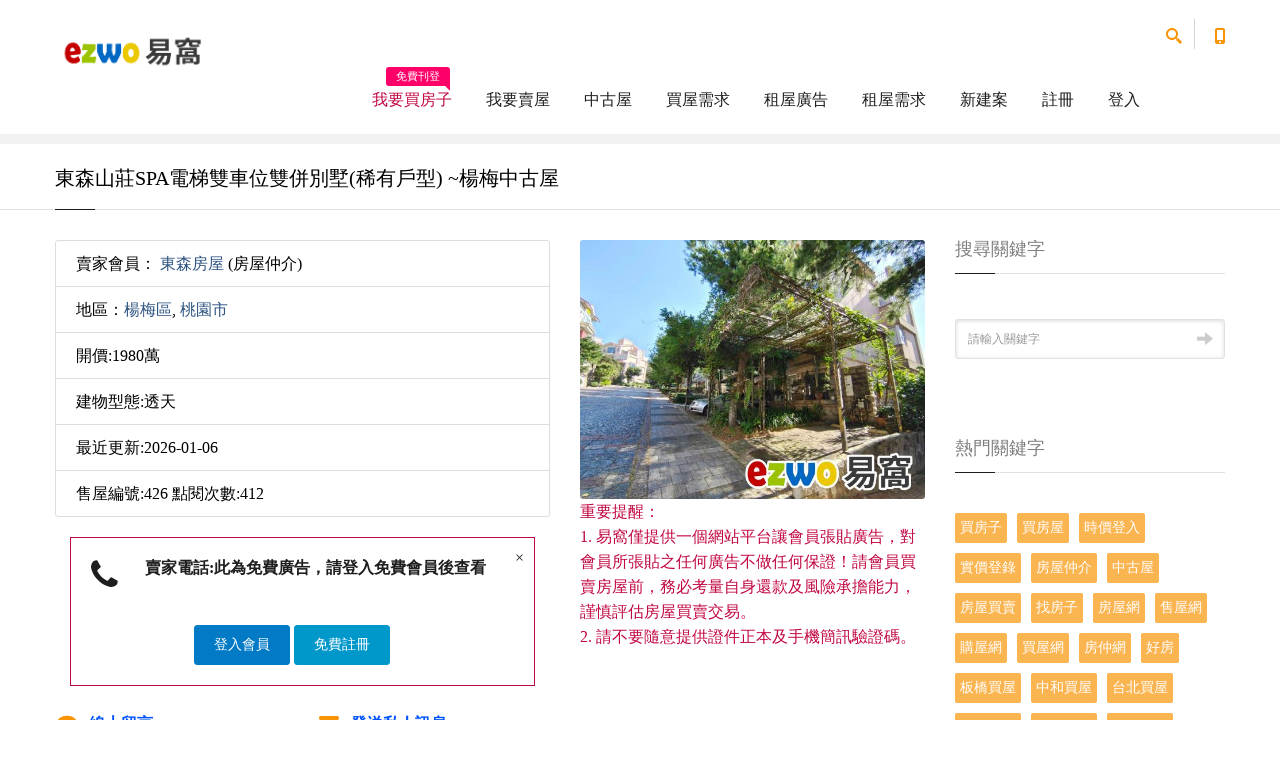

--- FILE ---
content_type: text/html; charset=UTF-8
request_url: https://www.ezwo.tw/houses/listing.php?home_id=426
body_size: 6914
content:
<!doctype html>
<html>
<head>
  <meta charset="utf-8"> 
<title>東森山莊SPA電梯雙車位雙併別墅(稀有戶型)  ~楊梅中古屋 1980萬 東森房屋 - 桃園市楊梅區售屋編號426 | 易窩</title>
<meta name="description" content="超大路寬 平地  大浴池    花園   玻璃屋 1980萬 桃園市楊梅區房屋出售編號-東森房屋" />
<meta content="易窩" property="og:site_name"/>
<meta content="超大路寬 平地  大浴池    花園   玻璃屋-1980萬-桃園市楊梅區房屋出售中古屋編號426-東森房屋" property="og:description"/>
<meta content="東森山莊SPA電梯雙車位雙併別墅(稀有戶型)  ~楊梅中古屋 - 1980萬 - 東森房屋- 桃園市楊梅區售屋編號426 | 易窩" property="og:title"/>
<meta content="https://www.ezwo.tw/houses/listing.php?home_id=426" property="og:url"/>
<meta property="og:image" content="https://photo.ezwo.tw/reviews_image.php?img=426_m_272_1647067571.jpg&w=800"/>
<meta property="og:type" content="article"/>
<meta property="fb:app_id" content="4707266409309998" />
  <meta class="viewport" name="viewport" content="width=device-width, initial-scale=1.0">
  <meta http-equiv="X-UA-Compatible" content="IE=edge">
  <link rel='stylesheet' href="../css/css.css?v=2022">
  <link rel='stylesheet' href="../css/colorbox.css">
		<script src="https://ajax.googleapis.com/ajax/libs/jquery/1.10.2/jquery.min.js" type="c76bd5eba22238052d568ff6-text/javascript"></script>
<script type="c76bd5eba22238052d568ff6-text/javascript">
$(document).ready(function(){
    $(".header-colorbox").colorbox({width:"320px", height:"550px", iframe:true, scrolling:false });
});				
</script>
  <!--[if lt IE 9]>
    <script src="https://oss.maxcdn.com/libs/html5shiv/3.7.0/html5shiv.js"></script>
    <script src="https://oss.maxcdn.com/libs/respond.js/1.4.2/respond.min.js"></script>
		<link rel='stylesheet' href="../css/ie/ie8.css">
  <![endif]-->
</head>
<body class="fixed-header">
<div class="page-box">
<div class="page-box-content">
<!-- Google Tag Manager (noscript) -->
<noscript><iframe src="https://www.googletagmanager.com/ns.html?id=GTM-T4N3HCN"
height="0" width="0" style="display:none;visibility:hidden"></iframe></noscript>
<!-- End Google Tag Manager (noscript) -->
<header class="header header-two">
  <div class="header-wrapper">
	<div class="container">
	  <div class="row">
		<div class="col-xs-6 col-md-2 col-lg-3 logo-box">
		  <div class="logo">
			<a href="https://www.ezwo.tw">
			  <img src="https://www.ezwo.tw/images/logo.png" class="logo-img" alt="易窩">
			</a>
		  </div>
		</div>
		
		<div class="col-xs-6 col-md-10 col-lg-9 right-box">
		  <div class="right-box-wrapper">
			<div class="header-icons">
			  <div class="search-header hidden-600">
				<a href="#">
				  <svg x="0" y="0" width="16px" height="16px" viewBox="0 0 16 16" enable-background="new 0 0 16 16" xml:space="preserve">
					<path d="M12.001,10l-0.5,0.5l-0.79-0.79c0.806-1.021,1.29-2.308,1.29-3.71c0-3.313-2.687-6-6-6C2.687,0,0,2.687,0,6
					s2.687,6,6,6c1.402,0,2.688-0.484,3.71-1.29l0.79,0.79l-0.5,0.5l4,4l2-2L12.001,10z M6,10c-2.206,0-4-1.794-4-4s1.794-4,4-4
					s4,1.794,4,4S8.206,10,6,10z"></path>
					<image src="img/png-icons/search-icon.png" alt="" width="16" height="16" style="vertical-align: top;">
				  </svg>
				</a>
			  </div>
              <div class="phone-header hidden-600">
				<a href="#">
				  <svg x="0" y="0" width="16px" height="16px" viewBox="0 0 16 16" enable-background="new 0 0 16 16" xml:space="preserve">
					<path d="M11.001,0H5C3.896,0,3,0.896,3,2c0,0.273,0,11.727,0,12c0,1.104,0.896,2,2,2h6c1.104,0,2-0.896,2-2
					c0-0.273,0-11.727,0-12C13.001,0.896,12.105,0,11.001,0z M8,15c-0.552,0-1-0.447-1-1s0.448-1,1-1s1,0.447,1,1S8.553,15,8,15z
					M11.001,12H5V2h6V12z"></path>
					<image src="img/png-icons/phone-icon.png" alt="" width="16" height="16" style="vertical-align: top;">
				  </svg>
				</a>
			  </div>
			</div>
			
			<div class="primary">
			  <div class="navbar navbar-default" role="navigation">
				<button type="button" class="navbar-toggle btn-navbar collapsed" data-toggle="collapse" data-target=".primary .navbar-collapse">
				  <span class="text">選單</span>
				  <span class="icon-bar"></span>
				  <span class="icon-bar"></span>
				  <span class="icon-bar"></span>
				</button>
	  
				<nav class="collapse collapsing navbar-collapse">
				  <ul class="nav navbar-nav navbar-center">
                    					<li class="item-warning item-bg text-danger">
					  <a href="https://www.ezwo.tw/join/" target="_blank">我要買房子<span class="item-new">免費刊登</span></a>
					</li>
					<li class="item-danger item-bg">
					  <a href="https://www.ezwo.tw/join/seller.php" target="_blank">我要賣屋</a>
					</li>
                    
					<li class="parent">
					  <a href="https://www.ezwo.tw/houses/">中古屋</a>
					  <ul class="sub">
							<li><a href="https://www.ezwo.tw/houses/area.php?state_id=1">台北市</a></li>
							<li><a href="https://www.ezwo.tw/houses/area.php?state_id=2">基隆市</a></li>
							<li><a href="https://www.ezwo.tw/houses/area.php?state_id=3">桃園市</a></li>
							<li><a href="https://www.ezwo.tw/houses/area.php?state_id=4">新竹市</a></li>
							<li><a href="https://www.ezwo.tw/houses/area.php?state_id=5">新北市</a></li>
							<li><a href="https://www.ezwo.tw/houses/area.php?state_id=6">台中市</a></li>
							<li><a href="https://www.ezwo.tw/houses/area.php?state_id=7">嘉義市</a></li>
							<li><a href="https://www.ezwo.tw/houses/area.php?state_id=8">台南市</a></li>
							<li><a href="https://www.ezwo.tw/houses/area.php?state_id=9">高雄市</a></li>
							<li><a href="https://www.ezwo.tw/houses/area.php?state_id=10">宜蘭縣</a></li>
							<li><a href="https://www.ezwo.tw/houses/area.php?state_id=11">花蓮縣</a></li>
							<li><a href="https://www.ezwo.tw/houses/area.php?state_id=12">台東縣</a></li>
							<li><a href="https://www.ezwo.tw/houses/area.php?state_id=13">新竹縣</a></li>
							<li><a href="https://www.ezwo.tw/houses/area.php?state_id=14">苗栗縣</a></li>
							<li><a href="https://www.ezwo.tw/houses/area.php?state_id=15">彰化縣</a></li>
							<li><a href="https://www.ezwo.tw/houses/area.php?state_id=16">南投縣</a></li>
							<li><a href="https://www.ezwo.tw/houses/area.php?state_id=17">嘉義縣</a></li>
							<li><a href="https://www.ezwo.tw/houses/area.php?state_id=18">雲林縣</a></li>
							<li><a href="https://www.ezwo.tw/houses/area.php?state_id=19">屏東縣</a></li>
							<li><a href="https://www.ezwo.tw/houses/area.php?state_id=20">澎湖縣</a></li>
							<li><a href="https://www.ezwo.tw/houses/area.php?state_id=21">金門縣</a></li>
							<li><a href="https://www.ezwo.tw/houses/area.php?state_id=22">連江縣</a></li>
               
                     
						<li><a href="https://www.ezwo.tw/join/seller.php">按我刊登中古屋廣告</a></li>
                    
					  </ul>
					</li>
					<li class="parent">
					  <a href="https://www.ezwo.tw/needs/">買屋需求</a>
					  <ul class="sub">
							<li><a href="https://www.ezwo.tw/needs/area.php?state_id=1">台北市</a></li>
							<li><a href="https://www.ezwo.tw/needs/area.php?state_id=2">基隆市</a></li>
							<li><a href="https://www.ezwo.tw/needs/area.php?state_id=3">桃園市</a></li>
							<li><a href="https://www.ezwo.tw/needs/area.php?state_id=4">新竹市</a></li>
							<li><a href="https://www.ezwo.tw/needs/area.php?state_id=5">新北市</a></li>
							<li><a href="https://www.ezwo.tw/needs/area.php?state_id=6">台中市</a></li>
							<li><a href="https://www.ezwo.tw/needs/area.php?state_id=7">嘉義市</a></li>
							<li><a href="https://www.ezwo.tw/needs/area.php?state_id=8">台南市</a></li>
							<li><a href="https://www.ezwo.tw/needs/area.php?state_id=9">高雄市</a></li>
							<li><a href="https://www.ezwo.tw/needs/area.php?state_id=10">宜蘭縣</a></li>
							<li><a href="https://www.ezwo.tw/needs/area.php?state_id=11">花蓮縣</a></li>
							<li><a href="https://www.ezwo.tw/needs/area.php?state_id=12">台東縣</a></li>
							<li><a href="https://www.ezwo.tw/needs/area.php?state_id=13">新竹縣</a></li>
							<li><a href="https://www.ezwo.tw/needs/area.php?state_id=14">苗栗縣</a></li>
							<li><a href="https://www.ezwo.tw/needs/area.php?state_id=15">彰化縣</a></li>
							<li><a href="https://www.ezwo.tw/needs/area.php?state_id=16">南投縣</a></li>
							<li><a href="https://www.ezwo.tw/needs/area.php?state_id=17">嘉義縣</a></li>
							<li><a href="https://www.ezwo.tw/needs/area.php?state_id=18">雲林縣</a></li>
							<li><a href="https://www.ezwo.tw/needs/area.php?state_id=19">屏東縣</a></li>
							<li><a href="https://www.ezwo.tw/needs/area.php?state_id=20">澎湖縣</a></li>
							<li><a href="https://www.ezwo.tw/needs/area.php?state_id=21">金門縣</a></li>
							<li><a href="https://www.ezwo.tw/needs/area.php?state_id=22">連江縣</a></li>
						                        <li><a href="https://www.ezwo.tw/join/">按我張貼買屋需求<span class="item-new">免費張貼</span></a></li>
						 
					  </ul>
					</li>
					<li class="parent">
					  <a href="https://www.ezwo.tw/rental/">租屋廣告</a>
					  <ul class="sub">
							<li><a href="https://www.ezwo.tw/rental/area.php?state_id=1">台北市</a></li>
							<li><a href="https://www.ezwo.tw/rental/area.php?state_id=2">基隆市</a></li>
							<li><a href="https://www.ezwo.tw/rental/area.php?state_id=3">桃園市</a></li>
							<li><a href="https://www.ezwo.tw/rental/area.php?state_id=4">新竹市</a></li>
							<li><a href="https://www.ezwo.tw/rental/area.php?state_id=5">新北市</a></li>
							<li><a href="https://www.ezwo.tw/rental/area.php?state_id=6">台中市</a></li>
							<li><a href="https://www.ezwo.tw/rental/area.php?state_id=7">嘉義市</a></li>
							<li><a href="https://www.ezwo.tw/rental/area.php?state_id=8">台南市</a></li>
							<li><a href="https://www.ezwo.tw/rental/area.php?state_id=9">高雄市</a></li>
							<li><a href="https://www.ezwo.tw/rental/area.php?state_id=10">宜蘭縣</a></li>
							<li><a href="https://www.ezwo.tw/rental/area.php?state_id=11">花蓮縣</a></li>
							<li><a href="https://www.ezwo.tw/rental/area.php?state_id=12">台東縣</a></li>
							<li><a href="https://www.ezwo.tw/rental/area.php?state_id=13">新竹縣</a></li>
							<li><a href="https://www.ezwo.tw/rental/area.php?state_id=14">苗栗縣</a></li>
							<li><a href="https://www.ezwo.tw/rental/area.php?state_id=15">彰化縣</a></li>
							<li><a href="https://www.ezwo.tw/rental/area.php?state_id=16">南投縣</a></li>
							<li><a href="https://www.ezwo.tw/rental/area.php?state_id=17">嘉義縣</a></li>
							<li><a href="https://www.ezwo.tw/rental/area.php?state_id=18">雲林縣</a></li>
							<li><a href="https://www.ezwo.tw/rental/area.php?state_id=19">屏東縣</a></li>
							<li><a href="https://www.ezwo.tw/rental/area.php?state_id=20">澎湖縣</a></li>
							<li><a href="https://www.ezwo.tw/rental/area.php?state_id=21">金門縣</a></li>
							<li><a href="https://www.ezwo.tw/rental/area.php?state_id=22">連江縣</a></li>
               
                     
						<li><a href="https://www.ezwo.tw/join/rental.php">刊登租屋廣告</a></li>
                    
					  </ul>
					</li>
					<li class="parent">
					  <a href="https://www.ezwo.tw/renter/">租屋需求</a>
					  <ul class="sub">
							<li><a href="https://www.ezwo.tw/renter/area.php?state_id=1">台北市</a></li>
							<li><a href="https://www.ezwo.tw/renter/area.php?state_id=2">基隆市</a></li>
							<li><a href="https://www.ezwo.tw/renter/area.php?state_id=3">桃園市</a></li>
							<li><a href="https://www.ezwo.tw/renter/area.php?state_id=4">新竹市</a></li>
							<li><a href="https://www.ezwo.tw/renter/area.php?state_id=5">新北市</a></li>
							<li><a href="https://www.ezwo.tw/renter/area.php?state_id=6">台中市</a></li>
							<li><a href="https://www.ezwo.tw/renter/area.php?state_id=7">嘉義市</a></li>
							<li><a href="https://www.ezwo.tw/renter/area.php?state_id=8">台南市</a></li>
							<li><a href="https://www.ezwo.tw/renter/area.php?state_id=9">高雄市</a></li>
							<li><a href="https://www.ezwo.tw/renter/area.php?state_id=10">宜蘭縣</a></li>
							<li><a href="https://www.ezwo.tw/renter/area.php?state_id=11">花蓮縣</a></li>
							<li><a href="https://www.ezwo.tw/renter/area.php?state_id=12">台東縣</a></li>
							<li><a href="https://www.ezwo.tw/renter/area.php?state_id=13">新竹縣</a></li>
							<li><a href="https://www.ezwo.tw/renter/area.php?state_id=14">苗栗縣</a></li>
							<li><a href="https://www.ezwo.tw/renter/area.php?state_id=15">彰化縣</a></li>
							<li><a href="https://www.ezwo.tw/renter/area.php?state_id=16">南投縣</a></li>
							<li><a href="https://www.ezwo.tw/renter/area.php?state_id=17">嘉義縣</a></li>
							<li><a href="https://www.ezwo.tw/renter/area.php?state_id=18">雲林縣</a></li>
							<li><a href="https://www.ezwo.tw/renter/area.php?state_id=19">屏東縣</a></li>
							<li><a href="https://www.ezwo.tw/renter/area.php?state_id=20">澎湖縣</a></li>
							<li><a href="https://www.ezwo.tw/renter/area.php?state_id=21">金門縣</a></li>
							<li><a href="https://www.ezwo.tw/renter/area.php?state_id=22">連江縣</a></li>
						                        <li><a href="https://www.ezwo.tw/join/renter.php">按我張貼租屋需求<span class="item-new">免費張貼</span></a></li>
						 
					  </ul>
					</li>
					<li class="parent">
					  <a href="https://www.ezwo.tw/newbuild/">新建案</a>
					  <ul class="sub">
							<li><a href="https://www.ezwo.tw/newbuild/area.php?state_id=1">台北市</a></li>
							<li><a href="https://www.ezwo.tw/newbuild/area.php?state_id=2">基隆市</a></li>
							<li><a href="https://www.ezwo.tw/newbuild/area.php?state_id=3">桃園市</a></li>
							<li><a href="https://www.ezwo.tw/newbuild/area.php?state_id=4">新竹市</a></li>
							<li><a href="https://www.ezwo.tw/newbuild/area.php?state_id=5">新北市</a></li>
							<li><a href="https://www.ezwo.tw/newbuild/area.php?state_id=6">台中市</a></li>
							<li><a href="https://www.ezwo.tw/newbuild/area.php?state_id=7">嘉義市</a></li>
							<li><a href="https://www.ezwo.tw/newbuild/area.php?state_id=8">台南市</a></li>
							<li><a href="https://www.ezwo.tw/newbuild/area.php?state_id=9">高雄市</a></li>
							<li><a href="https://www.ezwo.tw/newbuild/area.php?state_id=10">宜蘭縣</a></li>
							<li><a href="https://www.ezwo.tw/newbuild/area.php?state_id=11">花蓮縣</a></li>
							<li><a href="https://www.ezwo.tw/newbuild/area.php?state_id=12">台東縣</a></li>
							<li><a href="https://www.ezwo.tw/newbuild/area.php?state_id=13">新竹縣</a></li>
							<li><a href="https://www.ezwo.tw/newbuild/area.php?state_id=14">苗栗縣</a></li>
							<li><a href="https://www.ezwo.tw/newbuild/area.php?state_id=15">彰化縣</a></li>
							<li><a href="https://www.ezwo.tw/newbuild/area.php?state_id=16">南投縣</a></li>
							<li><a href="https://www.ezwo.tw/newbuild/area.php?state_id=17">嘉義縣</a></li>
							<li><a href="https://www.ezwo.tw/newbuild/area.php?state_id=18">雲林縣</a></li>
							<li><a href="https://www.ezwo.tw/newbuild/area.php?state_id=19">屏東縣</a></li>
							<li><a href="https://www.ezwo.tw/newbuild/area.php?state_id=20">澎湖縣</a></li>
							<li><a href="https://www.ezwo.tw/newbuild/area.php?state_id=21">金門縣</a></li>
							<li><a href="https://www.ezwo.tw/newbuild/area.php?state_id=22">連江縣</a></li>
                                            <li><a href="https://www.ezwo.tw/join/newbuild.php">張貼新建案廣告<span class="item-new">免費</span></a></li>
						 
					  </ul>
					</li>
                                        
					<li class="parent">
					  <a href="https://www.ezwo.tw/join/">註冊</a>
					  <ul class="sub">
						<li><a href="https://www.ezwo.tw/join/">免費加入買屋會員</a></li>
						<li><a href="https://www.ezwo.tw/join/seller.php">免費加入賣家會員</a></li>
						<li><a href="https://www.ezwo.tw/join/renter.php">免費加入租屋人會員</a></li>
						<li><a href="https://www.ezwo.tw/join/rental.php">免費加入房東會員</a></li>
						<li><a href="https://www.ezwo.tw/join/newbuild.php">免費加入新建案</a></li>
					  </ul>
					</li>
                    
					<li class="parent">
					  <a href="https://www.ezwo.tw/account/login.php">登入</a>
					  <ul class="sub">
						<li><a href="https://www.ezwo.tw/account/forgot.php">忘記密碼</a></li>
					  </ul>
					</li>
                    
                     
				  </ul>
				</nav>
			  </div>
			</div>
		  </div>
		</div>
		
		<div class="phone-active col-sm-9 col-md-9">
		  <a href="#" class="close"><span>close</span>×</a>
		  <span class="title">刊登廣告</span> <strong><a href="https://line.naver.jp/ti/p/~jsdkmp" target="_blank">付費售屋網路廣告LINE</a></strong>
		</div>
		<div class="search-active col-sm-9 col-md-9">
		  <a href="#" class="close"><span>close</span>×</a>
		  <form action="https://www.ezwo.tw/search/" name="search-form" class="search-form">
			<input class="search-string form-control" type="search" placeholder="請輸入關鍵字" name="keywords">
			<button class="search-submit">
			  <svg x="0" y="0" width="16px" height="16px" viewBox="0 0 16 16" enable-background="new 0 0 16 16" xml:space="preserve">
				<path fill="#231F20" d="M12.001,10l-0.5,0.5l-0.79-0.79c0.806-1.021,1.29-2.308,1.29-3.71c0-3.313-2.687-6-6-6C2.687,0,0,2.687,0,6
				s2.687,6,6,6c1.402,0,2.688-0.484,3.71-1.29l0.79,0.79l-0.5,0.5l4,4l2-2L12.001,10z M6,10c-2.206,0-4-1.794-4-4s1.794-4,4-4
				s4,1.794,4,4S8.206,10,6,10z"></path>
				<image src="img/png-icons/search-icon.png" alt="" width="16" height="16" style="vertical-align: top;">
			  </svg>
			</button>
		  </form>
		</div>
	  </div>
	</div>
  </div>
</header><div class="breadcrumb-box">
  <div class="container">
    <ul class="breadcrumb">
      <li><a href="../">易窩</a> </li>
      <li><a href="area.php?city_id=23">桃園市楊梅區售屋</a> </li>
      <li class="active">東森山莊SPA電梯雙車位雙併別墅(稀有戶型)  ~楊梅中古屋</li>
    </ul>	
  </div>
</div><!-- .breadcrumb-box -->
<section id="main">
  <header class="page-header">
    <div class="container">
      <h1 class="title">東森山莊SPA電梯雙車位雙併別墅(稀有戶型)  ~楊梅中古屋</h1>
    </div>	
  </header>
  <div class="container">
    <div class="row">
      <div class="content col-sm-12 col-md-9">
<article class="product-page">
		<div class="row">
		  <div class="col-sm-7 col-md-7">
					          
            
<div class="clearfix"></div>           

<ul class="list-group">
  <li class="list-group-item">賣家會員：
                              <a href="../agents/?realtor=272">東森房屋</a> (房屋仲介)</li>
  <li class="list-group-item">地區：<a href="area.php?city_id=23">楊梅區</a>, <a href="area.php?state_id=3">桃園市</a></li>
  <li class="list-group-item">開價:1980萬</li>
  <li class="list-group-item">建物型態:透天</li>
  <li class="list-group-item">最近更新:2026-01-06</li>
  <li class="list-group-item">售屋編號:426 點閱次數:412</li>
</ul>

<div class="col-sm-12 col-md-12">
		  <div class="alert alert-border alert-danger text-center fade in alert-dismissable">
			<i class="fa fa-phone alert-icon"></i>
			<button type="button" class="close" data-dismiss="alert">×</button>
			  <h6>賣家電話:此為免費廣告，請登入免費會員後查看</h6>
			<br>
			<div class="clearfix"></div>
			<a href="../account/login.php">
			<button type="button" class="btn btn-primary">登入會員</button>
			</a>
            <a href="../join/index.php">
            <button type="button" class="btn btn-info">免費註冊</button>
            </a>		  </div>
		</div>
<div class="clearfix"></div>
        
<div class="row services">

		<div class="col-sm-6 col-md-6 text-small features-block">
		  <a class="header-box" href="#msgbox">
			<div class="icon-box">
			  <i class="fa fa-comment"></i>
			</div>
			<h6>線上留言</h6>
		  </a>
		  <div>透過下方留言板留下公開訊息</div>
		</div><!-- .features-block -->
		
		<div class="col-sm-6 col-md-6 text-small features-block">
		  <a class="header-colorbox" href="../msg/msg.php?page=lend&m_id=272">
			<div class="icon-box">
			  <i class="fa fa-envelope"></i>
			</div>
			<h6>發送私人訊息</h6>
		  </a>
		  <div>私下寄送訊息給此會員</div>
		</div><!-- .features-block -->
		
	  </div>

		  </div>

<div class="col-sm-5 col-md-5">
			<div class="image-box">
<img src="https://photo.ezwo.tw/reviews_image.php?img=426_m_272_1647067571.jpg&w=600" alt="東森山莊SPA電梯雙車位雙併別墅(稀有戶型)  ~楊梅中古屋" />
       
            </div> 		  
<div class="buy-for">
				  <span class="text-error">重要提醒：</span><br>
				  <span class="text-error">1. 易窩僅提供一個網站平台讓會員張貼廣告，對會員所張貼之任何廣告不做任何保證！請會員買賣房屋前，務必考量自身還款及風險承擔能力，謹慎評估房屋買賣交易。</span><br>
				  <span class="text-error">2. 請不要隨意提供證件正本及手機簡訊驗證碼。 </span><br>
				</div>          
          
          </div>
		  
		  <div class="clearfix"></div>   
		</div>
		<div class="description">
		  <p style="color:blue;">聯絡資料已用"快速買賣"相關字串取代，請先<a href="../account/login.php">登入會員</a>後查看</p>超大路寬 平地  大浴池    花園   玻璃屋         
			</div>
		  
		<div class="clearfix"></div>
		  
      </article>

      <div class="content gallery col-sm-12 col-md-12">
		<div class="row">
		  <div class="images-box col-sm-6 col-md-6">
			  <img src="https://photo.ezwo.tw/reviews_image.php?img=426_a_272_1647067669.jpg">
		  </div>	 
		  <div class="images-box col-sm-6 col-md-6">
			  <img src="https://photo.ezwo.tw/reviews_image.php?img=426_a_272_1647067757.jpg">
		  </div>	 
		  <div class="images-box col-sm-6 col-md-6">
			  <img src="https://photo.ezwo.tw/reviews_image.php?img=426_a_272_1647067998.jpg">
		  </div>	 
		  <div class="images-box col-sm-6 col-md-6">
			  <img src="https://photo.ezwo.tw/reviews_image.php?img=426_a_272_1647068039.jpg">
		  </div>	 
		  <div class="images-box col-sm-6 col-md-6">
			  <img src="https://photo.ezwo.tw/reviews_image.php?img=426_a_272_1647068061.jpg">
		  </div>	 
		</div>
      </div>

		<div class="clearfix"></div>
<div class="title-box">
		<h3 class="title">留言看板</h3>
	  </div>

    		<ul class="commentlist">
		  <li>
			<p class="description">
			 目前尚未任何回文留言，請直接填寫下方線上加入回文表單即可在此處留言
			</p>
		  </li>
		</ul>
  <a name="msgbox" id="msgbox"></a>
<div class="title-box">
		<h3 class="title">線上留言</h3>
	  </div>
      
              <div class="form-group">
				<label>留言內容:</label>
<textarea name="msg" rows="3" required class="form-control" id="msg" data-bv-notempty-message="請填入訊息"></textarea>
			  <i>備註: 不允許 HTML 語法</i>
			<span class="required pull-right"><b>*</b> 必填</span>
              </div>     
 
本留言版限有買屋需求會員，<a href="../join/index.php" rel="nofollow">請先免費加入買屋會員</a>或<a href="../account/login.php">登入免費會員</a>後，方可留言
      </div>
	  
<div id="sidebar" class="sidebar col-sm-12 col-md-3">
		<aside class="widget newsletter">
		  <header>
			<h3 class="title">搜尋關鍵字</h3>
		  </header>
		  <div>
			<div class="clearfix"></div>
			<form class="search-form" method="post" action="https://www.ezwo.tw/search/">
			  <input class="form-control search-string" type="search" name="keywords" placeholder="請輸入關鍵字">
			  <button class="submit">
				<span class="glyphicon glyphicon-arrow-right"></span>
			  </button>
			</form>
		  </div>
		</aside>
<aside class="widget tags">
		  <header>
			<h3 class="title">熱門關鍵字</h3>
		  </header>
		  <ul class="clearfix">
<li><a href="https://www.ezwo.tw/search/買房子">買房子</a></li>
<li><a href="https://www.ezwo.tw/search/買房屋">買房屋</a></li>
<li><a href="https://www.ezwo.tw/search/時價登入">時價登入</a></li>
<li><a href="https://www.ezwo.tw/search/實價登錄">實價登錄</a></li>
<li><a href="https://www.ezwo.tw/search/房屋仲介">房屋仲介</a></li>
<li><a href="https://www.ezwo.tw/search/中古屋">中古屋</a></li>
<li><a href="https://www.ezwo.tw/search/房屋買賣">房屋買賣</a></li>
<li><a href="https://www.ezwo.tw/search/找房子">找房子</a></li>
<li><a href="https://www.ezwo.tw/search/房屋網">房屋網</a></li>
<li><a href="https://www.ezwo.tw/search/售屋網">售屋網</a></li>
<li><a href="https://www.ezwo.tw/search/購屋網">購屋網</a></li>
<li><a href="https://www.ezwo.tw/search/買屋網">買屋網</a></li>
<li><a href="https://www.ezwo.tw/search/房仲網">房仲網</a></li>
<li><a href="https://www.ezwo.tw/search/好房">好房</a></li>
<li><a href="https://www.ezwo.tw/search/板橋買屋">板橋買屋</a></li>
<li><a href="https://www.ezwo.tw/search/中和買屋">中和買屋</a></li>
<li><a href="https://www.ezwo.tw/search/台北買屋">台北買屋</a></li>
<li><a href="https://www.ezwo.tw/search/新莊買屋">新莊買屋</a></li>
<li><a href="https://www.ezwo.tw/search/新店買屋">新店買屋</a></li>
<li><a href="https://www.ezwo.tw/search/土城買屋">土城買屋</a></li>
<li><a href="https://www.ezwo.tw/search/桃園買屋">桃園買屋</a></li>
<li><a href="https://www.ezwo.tw/search/台中買屋">台中買屋</a></li>
<li><a href="https://www.ezwo.tw/search/高雄買屋">高雄買屋</a></li>
          </ul>
		</aside>
	  </div>
    </div>
  </div><!-- .container -->
</section><!-- #main -->

</div><!-- .page-box-content -->
</div><!-- .page-box -->

<footer id="footer">
  <div class="footer-top">
    <div class="container">
      <div class="row sidebar">
		<aside class="col-xs-12 col-sm-6 col-md-3 widget social">
		  <div class="title-block">
			<h3 class="title">易窩購屋網社群</h3>
		  </div>
          <p>歡迎到易窩購屋網臉書按讚</p>
          <div class="social-list">
			<a class="icon rounded icon-facebook" href="https://www.facebook.com/ezwo.tw"><i class="fa fa-facebook"></i></a>
		  </div>
		  <div class="clearfix"></div>
        </aside>

		<aside class="col-xs-12 col-sm-6 col-md-3 widget newsletter">
		  <div class="title-block">
			<h3 class="title">如何免費快速買房子?</h3>
		  </div>
		  <div>
			<p>讓好房子自動上門來:</p>
			<div class="clearfix"></div>
<nav>
			<ul>
			  <li>1.<a href="https://www.ezwo.tw/join/">免費張貼找房子需求</a></li>
			  <li>2.賣家聯絡賞屋</li>
			  <li>2.貨比三家賀成交</li>
			</ul>
		  </nav>
		  </div>
		</aside>
		
		<aside class="col-xs-12 col-sm-6 col-md-3 widget links">
		  <div class="title-block">
			<h3 class="title">易窩購屋網</h3>
		  </div>
		  <nav>
			<ul>
			  <li><a href="https://www.ezwo.tw/service/about.php">關於我們</a></li>
			  <li><a href="https://www.ezwo.tw/service/privacy.php">隱私權政策</a></li>
			  <li><a href="https://www.ezwo.tw/service/terms.php">使用條款</a></li>
			  <li><a href="https://www.ezwo.tw/service/index.php">常見問題</a></li>
			</ul>
		  </nav>
        </aside>
		
		<aside class="col-xs-12 col-sm-6 col-md-3 widget links">
		  <div class="title-block">
			<h3 class="title">會員服務</h3>
		  </div>
		  <nav>
			<ul>
			  <li><a href="https://www.ezwo.tw/account/">我的帳號</a></li>
			  <li><a href="https://xn--7ou177c6ok4hc.com" target="_blank">房貸試算</a></li>
			  <li><a href="https://www.ezwo.tw/service/upgrade.php">加值廣告</a></li>
			  <li><a href="https://www.ezwo.tw/service/contact.php">聯絡我們</a></li>
			</ul>
		  </nav>
        </aside>
      </div>
    </div>
  </div>
  <div class="footer-bottom">
    <div class="container">
      <div class="row">
        <div class="copyright col-xs-12 col-sm-3 col-md-3">
		  Copyright © 易窩 購屋網 2021-2026 免費提供新建案、中古屋購屋網路平台
		</div>
		
        <div class="phone col-xs-6 col-sm-3 col-md-3">
          <div class="footer-icon">
			<svg x="0" y="0" width="16px" height="16px" viewBox="0 0 16 16" enable-background="new 0 0 16 16" xml:space="preserve">
			  <path fill="#c6c6c6" d="M11.001,0H5C3.896,0,3,0.896,3,2c0,0.273,0,11.727,0,12c0,1.104,0.896,2,2,2h6c1.104,0,2-0.896,2-2
			   c0-0.273,0-11.727,0-12C13.001,0.896,12.105,0,11.001,0z M8,15c-0.552,0-1-0.447-1-1s0.448-1,1-1s1,0.447,1,1S8.553,15,8,15z
				M11.001,12H5V2h6V12z"></path>
			</svg>
		  </div>
          <strong class="title">買屋賣屋、房屋仲介交流平台<br>
           買房 房屋仲介 看屋賞屋的好地方</strong>
        </div>
		
        <div class="address col-xs-6 col-sm-3 col-md-3">
          <div class="footer-icon">
			<svg x="0" y="0" width="16px" height="16px" viewBox="0 0 16 16" enable-background="new 0 0 16 16" xml:space="preserve">
			  <g>
				<g>
				  <path fill="#c6c6c6" d="M8,16c-0.256,0-0.512-0.098-0.707-0.293C7.077,15.491,2,10.364,2,6c0-3.309,2.691-6,6-6
					c3.309,0,6,2.691,6,6c0,4.364-5.077,9.491-5.293,9.707C8.512,15.902,8.256,16,8,16z M8,2C5.795,2,4,3.794,4,6
					c0,2.496,2.459,5.799,4,7.536c1.541-1.737,4-5.04,4-7.536C12.001,3.794,10.206,2,8,2z"></path>
				</g>
				<g>
				  <circle fill="#c6c6c6" cx="8.001" cy="6" r="2"></circle>
				</g>
			  </g>
			</svg>
		  </div>
          易窩網僅提供房屋買賣平台服務。相關房屋買賣廣告/需求，皆為各會員自行維護，買賣請洽各網頁資料所屬會員。
        </div>
		
        <div class="col-xs-12 col-sm-3 col-md-3">
          <a href="#" class="up">
			<span class="glyphicon glyphicon-arrow-up"></span>
		  </a>
        </div>
      </div>
    </div>
  </div><!-- .footer-bottom -->
</footer>



<div class="clearfix"></div>

<!--[if (!IE)|(gt IE 8)]><!-->
  <script src="../js/jquery-2.1.3.min.js" type="c76bd5eba22238052d568ff6-text/javascript"></script>
<!--<![endif]-->

<!--[if lte IE 8]>
  <script src="js/jquery-1.9.1.min.js"></script>
<![endif]-->
<script src="../js/bootstrap.min.js" type="c76bd5eba22238052d568ff6-text/javascript"></script>
<script src="../js/master.js" type="c76bd5eba22238052d568ff6-text/javascript"></script>

<script src="../js/jquery.colorbox.js" type="c76bd5eba22238052d568ff6-text/javascript"></script>
<script src="../js/bootstrapValidator.min.js" type="c76bd5eba22238052d568ff6-text/javascript"></script>

<script src="/cdn-cgi/scripts/7d0fa10a/cloudflare-static/rocket-loader.min.js" data-cf-settings="c76bd5eba22238052d568ff6-|49" defer></script><script defer src="https://static.cloudflareinsights.com/beacon.min.js/vcd15cbe7772f49c399c6a5babf22c1241717689176015" integrity="sha512-ZpsOmlRQV6y907TI0dKBHq9Md29nnaEIPlkf84rnaERnq6zvWvPUqr2ft8M1aS28oN72PdrCzSjY4U6VaAw1EQ==" data-cf-beacon='{"version":"2024.11.0","token":"00b87550833b41b09a94ac718776f41d","r":1,"server_timing":{"name":{"cfCacheStatus":true,"cfEdge":true,"cfExtPri":true,"cfL4":true,"cfOrigin":true,"cfSpeedBrain":true},"location_startswith":null}}' crossorigin="anonymous"></script>
</body>
</html>
